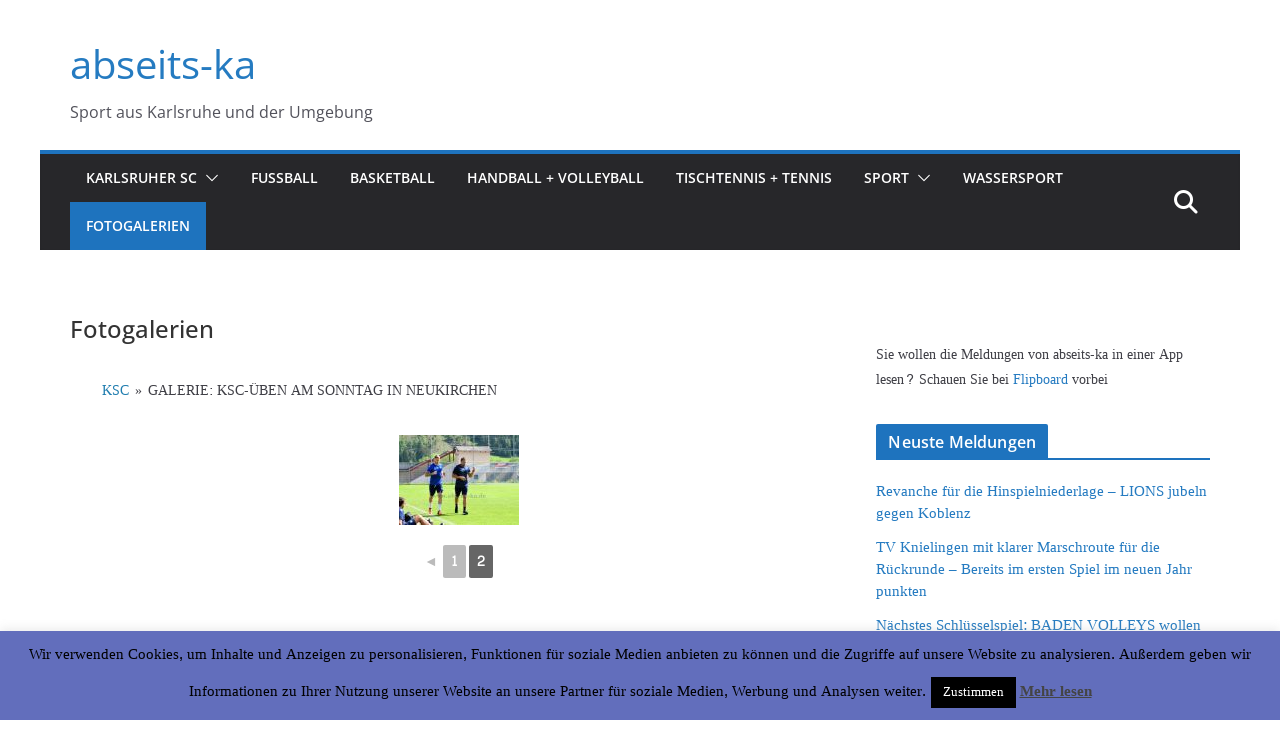

--- FILE ---
content_type: text/javascript
request_url: https://abseits-ka.de/wp-content/plugins/nextgen-gallery-plus/static/DisplayTypes/Albums/main.js?ver=2.0.2
body_size: 4053
content:
jQuery(function($) {
    // Only run this routine once
    var flag = 'nextgen_pro_albums';
    if (typeof($(window).data(flag)) == 'undefined')
        $(window).data(flag, true);
    else return;

    // Now that lazy loaded styles are ready, we'll display the galleries
    $('.nextgen_pro_list_album, .nextgen_pro_grid_album').each(function(){
        var $this = $(this);
        var gallery_id = $this.attr('id').match(/^displayed_gallery_(\w+$)/).pop();
        var display_settings = window.galleries['gallery_'+gallery_id].display_settings;

        // List Album
        if ($this.hasClass('nextgen_pro_list_album')) {
            if (display_settings.override_thumbnail_settings !== '0') {
                // Ensure that the screen real estate allocated for an image
                // is equal to the maximum width of a thumbnail
                var max_width = display_settings.thumbnail_width;
                $this.find('.gallery_link a').each(function(){
                    var $link = $(this);
                    var margin = max_width - $link.width();
                    // The width of the image is smaller than the allocated real estate. We'll increase
                    // the right margin to fix
                    if (margin > 0) {
                        var right_margin = parseFloat($link.css('margin-right'));
                        $link.css('margin-right', margin/2+right_margin);
                        var left_margin = parseFloat($link.css('margin-left'));
                        $link.css('margin-left', margin/2+left_margin);
                    }
                });
            }
        }
        // Grid Album
        else {
            // Find the widest and longest image dimensions
            var widest = 125; // minimum width
            var longest = 0;
            $this.find('img').each(function() {
                var $image = $(this);
                if (parseFloat($image.attr('width')) > widest)    widest  = parseFloat($image.attr('width'));
                if (parseFloat($image.attr('height')) > longest)  longest = parseFloat($image.attr('height'));
            }).each(function() {

                // Ensure that each image is centered in the space allocated
                var $image = $(this);
                var margin = longest-parseFloat($image.attr('height'));
                if (margin > 0) {
                    $image.parent().css({
                        'margin-top':    margin/2,
                        'margin-bottom': margin/2
                    });
                }
            });

            // All image containers must be the same size.
            $this.find('.image_container').each(function() {
                $(this).css({
                    'width': widest + (display_settings.padding * 2)
                });

                // without this the following shave() will cause some themes
                // to display no caption text at all
                $(this).find('.gallery_link a').each(function() {
                    $(this).css({
                    	'height': $(this).find('img').attr('height')
                    });
                });
                $(this).find('.image_link_wrapper').css({
                    'padding': display_settings.padding
                });
            });

            const link_height = $('.nextgen_pro_grid_album .caption_link a').height();
            shave('.nextgen_pro_grid_album .caption_link a', link_height);

            // Prevent the title from being too big
            $('.nextgen_pro_grid_album .caption_link a').each(function() {
                $(this).css('display', 'block');
            });

            // Find the longest captions
            var longest_caption = 0;
            $this.find('.caption_link a').each(function() {
                if ($(this).outerHeight() > longest_caption) {
                    longest_caption = $(this).outerHeight();
                }
            });

            // Ensure each container has the same height
            $this.find('.image_link_wrapper').each(function() {
                $(this).height(longest + longest_caption);
            });
        }

        // Gallery is ready to display!
        $this.css('opacity', 1.0);
    });
});
